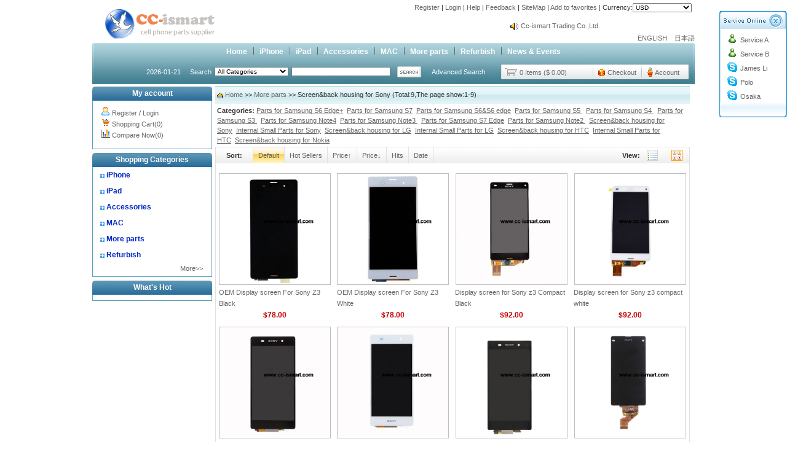

--- FILE ---
content_type: text/html
request_url: http://cc-ismart.com/nsort.asp?nsort_id=51
body_size: 12680
content:
<script>
function setCookie(name,value)
{
    var Days = 30;
    var exp  = new Date();    //new Date("December 31, 9998");
        exp.setTime(exp.getTime() + Days*24*60*60*1000);
        document.cookie = name + "="+ escape (value) + ";expires=" + exp.toGMTString();
}
function getCookie(name)
{
    var arr,reg=new RegExp("(^| )"+name+"=([^;]*)(;|$)");
        if(arr=document.cookie.match(reg)) return unescape(arr[2]);
        else return null;
}
function delCookie(name)
{
    var exp = new Date();
        exp.setTime(exp.getTime() - 1);
    var cval=getCookie(name);
        if(cval!=null) document.cookie= name + "="+cval+";expires="+exp.toGMTString();
}

</script>


<script type="text/javascript"> 
if (navigator.appName == 'Netscape'){
var language = navigator.language;
}else{
var language = navigator.browserLanguage;}
if (language.indexOf('zh') > -1)
{
//document.location.href='ip.php';
 if (getCookie('username')=="" ||getCookie('username')==null )
	 {
	 location.replace("/checkpass.asp"); 
	 }
}
else {
}
</script> 


<!DOCTYPE html PUBLIC "-//W3C//DTD XHTML 1.0 Transitional//EN" "http://www.w3.org/TR/xhtml1/DTD/xhtml1-transitional.dtd">
<html xmlns="http://www.w3.org/1999/xhtml">
<head><title>Screen&back housing for Sony Product Screen&back housing for Sony Price</title>
<meta name="keywords" content="Screen&back housing for Sony,Screen&back housing for Sony Price,Screen&back housing for Sony sell,More parts">
<meta name="description" content="Cc-Ismart sell Screen&back housing for Sony">
<meta http-equiv="Content-Type" content="text/html; charset=utf-8">
<meta http-equiv="Pragma" content="no-cache">
<meta http-equiv="Cache-Control" content="no-cache, must-revalidate">
<link rel="alternate" href="rss.asp" type="application/rss+xml" title="Cc-Ismart">
<link rel="stylesheet" type="text/css" href="Skin/blue/css.css">
<SCRIPT language=JavaScript src="inc/sort.js"></SCRIPT>
</head>
<body topmargin="0" leftmargin="0" rightmargin="0" bottommargin="0">
<div align="center">

<table cellspacing="0" cellpadding="0" class="all_t1">
<tr><td align="left"><p style="margin: 3px 0px;"><img src="pic/201410/2265654.jpg" border="0"></p></td>
<td align="right"></td>
<td align="right" height="35" valign="top">

<p style="margin:5px; ">

<a href="Reg.asp" class="topr">Register</a>&nbsp;| 
<a href="login.asp" class="topr">Login</a>&nbsp;| 

<a href="help.asp" class="topr">Help</a>&nbsp;| 
<a href="gb.asp" class="topr">Feedback</a>&nbsp;| 
<a href="sitemap.asp" target=_blank class="topr">SiteMap</a>&nbsp;| 
<a href="#" onClick="window.external.addFavorite(this.href,this.title);return false;" title='Cc-Ismart' rel="sidebar" class="topr">
Add to favorites</a>&nbsp;| 
<script>
function MM_jumpMenu(targ,selObj,restore){ //v3.0
eval(targ+".location='"+selObj.options[selObj.selectedIndex].value+"' ");
if (restore) selObj.selectedIndex=0;
}
</script>Currency:<select name="menu1" onChange="MM_jumpMenu('self',this,0)" size="1">
		<option value="curr.asp?Curr_name=USD&url=http://cc-ismart.com/nsort.asp?nsort_id=51">USD
		</option>

		<option value="curr.asp?Curr_name=USD&url=http://cc-ismart.com/nsort.asp?nsort_id=51">USD
		</option>

		<option value="curr.asp?Curr_name=Chinese Dollars&url=http://cc-ismart.com/nsort.asp?nsort_id=51">Chinese Dollars
		</option>

		<option value="curr.asp?Curr_name=Euro&url=http://cc-ismart.com/nsort.asp?nsort_id=51">Euro
		</option>

		<option value="curr.asp?Curr_name=Canada Dollars&url=http://cc-ismart.com/nsort.asp?nsort_id=51">Canada Dollars
		</option>

		<option value="curr.asp?Curr_name=Australia Dollars&url=http://cc-ismart.com/nsort.asp?nsort_id=51">Australia Dollars
		</option>

		<option value="curr.asp?Curr_name=U.K. Pounds&url=http://cc-ismart.com/nsort.asp?nsort_id=51">U.K. Pounds
		</option>
</select>


</p>
<div style="overflow:hidden; width:300px; height:25px; margin-top:10px; ">
<div id="marqueebox" style="height:25px;">
<div style="width:100%;height:25px;line-height:25px;overflow:hidden; text-align:left;"><img border="0" src="Img/notice.gif" align="absmiddle"> <a href="#" onclick="javascript:window.open('notice.asp?id=3','newwindow','toolbar=no,scrollbars=yes,resizable=no,top=0,left=0,width=370,height=300');">info@cc-ismart.com</a></div><div style="width:100%;height:25px;line-height:25px;overflow:hidden; text-align:left;"><img border="0" src="Img/notice.gif" align="absmiddle"> <a href="#" onclick="javascript:window.open('notice.asp?id=2','newwindow','toolbar=no,scrollbars=yes,resizable=no,top=0,left=0,width=370,height=300');">Cc-ismart Trading Co.,Ltd.</a></div>
</div></div>
<a href="../../index.asp">ENGLISH &nbsp;&nbsp;</a> <a href="../jp/index.asp">日本語</a>
<script language=javascript src="inc/up.js"></script>
</td></tr></table>
<table cellspacing="0" cellpadding="0" class="all_t2">
<tr><td class="top1">
	<table border="0" cellspacing="0" cellpadding="0" height="24" style="margin:0px auto;">
		<tr>
			<td><a href="index.asp" class="top" title="Cc-Ismart">Home</a></td>
			
			<td align="center" width="20"><img border="0" src="Skin/blue/daohangbg.gif"></td>
			<td onMouseOver="MM_showHideLayers('Layer_01', '', 'show')" onMouseOut="MM_showHideLayers('Layer_01', '', 'hide')" align=left>
			<p style="margin: 0; text-align:center;"><a href="sort.asp?sort_id=1" class="top">iPhone</a></p>
			<DIV id=Layer_01 onMouseOver="MM_showHideLayers('Layer_01','','show')" style="Z-INDEX: 1; VISIBILITY: hidden; POSITION: absolute;text-align:left;"  class="top4" onMouseOut="MM_showHideLayers('Layer_01','','hide')">
			<table  border="0" cellspacing="0" cellpadding="3" width="120" class="top3">
			
			<tr><td onMouseOut="this.style.backgroundColor=''" onMouseOver="this.style.backgroundColor='#EDF5FA'"><a class="nsort" href="nsort.asp?nsort_id=29">Parts for iPhone5S</a></td></tr>
			
			<tr><td onMouseOut="this.style.backgroundColor=''" onMouseOver="this.style.backgroundColor='#EDF5FA'"><a class="nsort" href="nsort.asp?nsort_id=49">Parts for iPhone6</a></td></tr>
			
			<tr><td onMouseOut="this.style.backgroundColor=''" onMouseOver="this.style.backgroundColor='#EDF5FA'"><a class="nsort" href="nsort.asp?nsort_id=50">Parts for iPhone6 Plus</a></td></tr>
			
			<tr><td onMouseOut="this.style.backgroundColor=''" onMouseOver="this.style.backgroundColor='#EDF5FA'"><a class="nsort" href="nsort.asp?nsort_id=90">Parts for iPhone6S</a></td></tr>
			
			<tr><td onMouseOut="this.style.backgroundColor=''" onMouseOver="this.style.backgroundColor='#EDF5FA'"><a class="nsort" href="nsort.asp?nsort_id=91">Parts for iPhone6S Plus</a></td></tr>
			
			<tr><td onMouseOut="this.style.backgroundColor=''" onMouseOver="this.style.backgroundColor='#EDF5FA'"><a class="nsort" href="nsort.asp?nsort_id=97">Parts for iPhone7</a></td></tr>
			
			<tr><td onMouseOut="this.style.backgroundColor=''" onMouseOver="this.style.backgroundColor='#EDF5FA'"><a class="nsort" href="nsort.asp?nsort_id=98">Parts for iPhone7 plus</a></td></tr>
			
			<tr><td onMouseOut="this.style.backgroundColor=''" onMouseOver="this.style.backgroundColor='#EDF5FA'"><a class="nsort" href="nsort.asp?nsort_id=102">Parts for iPhone 8</a></td></tr>
			
			<tr><td onMouseOut="this.style.backgroundColor=''" onMouseOver="this.style.backgroundColor='#EDF5FA'"><a class="nsort" href="nsort.asp?nsort_id=103">Parts for iPhone8 Plus</a></td></tr>
			
			<tr><td onMouseOut="this.style.backgroundColor=''" onMouseOver="this.style.backgroundColor='#EDF5FA'"><a class="nsort" href="nsort.asp?nsort_id=104">Parts for iPhone X</a></td></tr>
			
			<tr><td onMouseOut="this.style.backgroundColor=''" onMouseOver="this.style.backgroundColor='#EDF5FA'"><a class="nsort" href="nsort.asp?nsort_id=108">Parts for iPhone XS</a></td></tr>
			
			<tr><td onMouseOut="this.style.backgroundColor=''" onMouseOver="this.style.backgroundColor='#EDF5FA'"><a class="nsort" href="nsort.asp?nsort_id=109">Parts for iPhone XR</a></td></tr>
			
			<tr><td onMouseOut="this.style.backgroundColor=''" onMouseOver="this.style.backgroundColor='#EDF5FA'"><a class="nsort" href="nsort.asp?nsort_id=110">Parts for iPhone XS Max</a></td></tr>
			
			<tr><td onMouseOut="this.style.backgroundColor=''" onMouseOver="this.style.backgroundColor='#EDF5FA'"><a class="nsort" href="nsort.asp?nsort_id=113">Parts for iPhone 11</a></td></tr>
			
			<tr><td onMouseOut="this.style.backgroundColor=''" onMouseOver="this.style.backgroundColor='#EDF5FA'"><a class="nsort" href="nsort.asp?nsort_id=114">Parts for iPhone 11 Pro</a></td></tr>
			
			<tr><td onMouseOut="this.style.backgroundColor=''" onMouseOver="this.style.backgroundColor='#EDF5FA'"><a class="nsort" href="nsort.asp?nsort_id=115">Parts for iPhone 11 Pro Max</a></td></tr>
			
			<tr><td onMouseOut="this.style.backgroundColor=''" onMouseOver="this.style.backgroundColor='#EDF5FA'"><a class="nsort" href="nsort.asp?nsort_id=117">Parts for iPhone 12 Mini</a></td></tr>
			
			<tr><td onMouseOut="this.style.backgroundColor=''" onMouseOver="this.style.backgroundColor='#EDF5FA'"><a class="nsort" href="nsort.asp?nsort_id=118">Parts for iPhone 12</a></td></tr>
			
			<tr><td onMouseOut="this.style.backgroundColor=''" onMouseOver="this.style.backgroundColor='#EDF5FA'"><a class="nsort" href="nsort.asp?nsort_id=119">Parts for iPhone 12 Pro</a></td></tr>
			
			<tr><td onMouseOut="this.style.backgroundColor=''" onMouseOver="this.style.backgroundColor='#EDF5FA'"><a class="nsort" href="nsort.asp?nsort_id=120">Parts for iPhone 12 Pro Max</a></td></tr>
			
			<tr><td onMouseOut="this.style.backgroundColor=''" onMouseOver="this.style.backgroundColor='#EDF5FA'"><a class="nsort" href="nsort.asp?nsort_id=159">Parts for iPhone 13 mini</a></td></tr>
			
			<tr><td onMouseOut="this.style.backgroundColor=''" onMouseOver="this.style.backgroundColor='#EDF5FA'"><a class="nsort" href="nsort.asp?nsort_id=160">Parts for iPhone 13</a></td></tr>
			
			<tr><td onMouseOut="this.style.backgroundColor=''" onMouseOver="this.style.backgroundColor='#EDF5FA'"><a class="nsort" href="nsort.asp?nsort_id=161">Parts for iPhone 13 Pro</a></td></tr>
			
			<tr><td onMouseOut="this.style.backgroundColor=''" onMouseOver="this.style.backgroundColor='#EDF5FA'"><a class="nsort" href="nsort.asp?nsort_id=162">Parts for iPhone 13 Pro Max</a></td></tr>
			
			<tr><td onMouseOut="this.style.backgroundColor=''" onMouseOver="this.style.backgroundColor='#EDF5FA'"><a class="nsort" href="nsort.asp?nsort_id=163">Parts for iPhone SE 2020</a></td></tr>
			
			<tr><td onMouseOut="this.style.backgroundColor=''" onMouseOver="this.style.backgroundColor='#EDF5FA'"><a class="nsort" href="nsort.asp?nsort_id=164">Parts for iPhone SE 2022</a></td></tr>
			
			<tr><td onMouseOut="this.style.backgroundColor=''" onMouseOver="this.style.backgroundColor='#EDF5FA'"><a class="nsort" href="nsort.asp?nsort_id=165">Parts for iPhone 14</a></td></tr>
			
			<tr><td onMouseOut="this.style.backgroundColor=''" onMouseOver="this.style.backgroundColor='#EDF5FA'"><a class="nsort" href="nsort.asp?nsort_id=166">Parts for iPhone 14 Plus</a></td></tr>
			
			<tr><td onMouseOut="this.style.backgroundColor=''" onMouseOver="this.style.backgroundColor='#EDF5FA'"><a class="nsort" href="nsort.asp?nsort_id=167">Parts for iPhone 14 Pro</a></td></tr>
			
			<tr><td onMouseOut="this.style.backgroundColor=''" onMouseOver="this.style.backgroundColor='#EDF5FA'"><a class="nsort" href="nsort.asp?nsort_id=168">Parts for iPhone 14 Pro Max</a></td></tr>
			
			<tr><td onMouseOut="this.style.backgroundColor=''" onMouseOver="this.style.backgroundColor='#EDF5FA'"><a class="nsort" href="nsort.asp?nsort_id=169">iPhone 15</a></td></tr>
			
			<tr><td onMouseOut="this.style.backgroundColor=''" onMouseOver="this.style.backgroundColor='#EDF5FA'"><a class="nsort" href="nsort.asp?nsort_id=170">iPhone 15 Plus</a></td></tr>
			
			<tr><td onMouseOut="this.style.backgroundColor=''" onMouseOver="this.style.backgroundColor='#EDF5FA'"><a class="nsort" href="nsort.asp?nsort_id=171">iPhone 15 Pro</a></td></tr>
			
			<tr><td onMouseOut="this.style.backgroundColor=''" onMouseOver="this.style.backgroundColor='#EDF5FA'"><a class="nsort" href="nsort.asp?nsort_id=172">iPhone 15 Pro Max</a></td></tr>
			
			<tr><td onMouseOut="this.style.backgroundColor=''" onMouseOver="this.style.backgroundColor='#EDF5FA'"><a class="nsort" href="nsort.asp?nsort_id=173">iPhone 16</a></td></tr>
			
			<tr><td onMouseOut="this.style.backgroundColor=''" onMouseOver="this.style.backgroundColor='#EDF5FA'"><a class="nsort" href="nsort.asp?nsort_id=174">iPhone 16 Plus</a></td></tr>
			
			<tr><td onMouseOut="this.style.backgroundColor=''" onMouseOver="this.style.backgroundColor='#EDF5FA'"><a class="nsort" href="nsort.asp?nsort_id=175">iPhone 16 Pro</a></td></tr>
			
			<tr><td onMouseOut="this.style.backgroundColor=''" onMouseOver="this.style.backgroundColor='#EDF5FA'"><a class="nsort" href="nsort.asp?nsort_id=176">iPhone 16 Pro Max</a></td></tr>
			
			<tr><td onMouseOut="this.style.backgroundColor=''" onMouseOver="this.style.backgroundColor='#EDF5FA'"><a class="nsort" href="nsort.asp?nsort_id=177">iPhone 16E</a></td></tr>
			</table></DIV>
			</td>
			
			<td align="center" width="20"><img border="0" src="Skin/blue/daohangbg.gif"></td>
			<td onMouseOver="MM_showHideLayers('Layer_02', '', 'show')" onMouseOut="MM_showHideLayers('Layer_02', '', 'hide')" align=left>
			<p style="margin: 0; text-align:center;"><a href="sort.asp?sort_id=2" class="top">iPad</a></p>
			<DIV id=Layer_02 onMouseOver="MM_showHideLayers('Layer_02','','show')" style="Z-INDEX: 1; VISIBILITY: hidden; POSITION: absolute;text-align:left;"  class="top4" onMouseOut="MM_showHideLayers('Layer_02','','hide')">
			<table  border="0" cellspacing="0" cellpadding="3" width="120" class="top3">
			
			<tr><td onMouseOut="this.style.backgroundColor=''" onMouseOver="this.style.backgroundColor='#EDF5FA'"><a class="nsort" href="nsort.asp?nsort_id=35">Parts for iPad Air1 2013</a></td></tr>
			
			<tr><td onMouseOut="this.style.backgroundColor=''" onMouseOver="this.style.backgroundColor='#EDF5FA'"><a class="nsort" href="nsort.asp?nsort_id=66">Parts for iPad Air2 2014</a></td></tr>
			
			<tr><td onMouseOut="this.style.backgroundColor=''" onMouseOver="this.style.backgroundColor='#EDF5FA'"><a class="nsort" href="nsort.asp?nsort_id=92">Parts for iPad Mini4 2015</a></td></tr>
			
			<tr><td onMouseOut="this.style.backgroundColor=''" onMouseOver="this.style.backgroundColor='#EDF5FA'"><a class="nsort" href="nsort.asp?nsort_id=93">Parts for iPad Pro 11' 1st gen 2018</a></td></tr>
			
			<tr><td onMouseOut="this.style.backgroundColor=''" onMouseOver="this.style.backgroundColor='#EDF5FA'"><a class="nsort" href="nsort.asp?nsort_id=105">Parts for iPad Pro 9.7' 2016</a></td></tr>
			
			<tr><td onMouseOut="this.style.backgroundColor=''" onMouseOver="this.style.backgroundColor='#EDF5FA'"><a class="nsort" href="nsort.asp?nsort_id=106">Parts for iPad Pro 10.5' 2017</a></td></tr>
			
			<tr><td onMouseOut="this.style.backgroundColor=''" onMouseOver="this.style.backgroundColor='#EDF5FA'"><a class="nsort" href="nsort.asp?nsort_id=107">Parts for iPad Pro 12.9' 1st gen 2015</a></td></tr>
			
			<tr><td onMouseOut="this.style.backgroundColor=''" onMouseOver="this.style.backgroundColor='#EDF5FA'"><a class="nsort" href="nsort.asp?nsort_id=121">Parts for iPad Mini 5 2019</a></td></tr>
			
			<tr><td onMouseOut="this.style.backgroundColor=''" onMouseOver="this.style.backgroundColor='#EDF5FA'"><a class="nsort" href="nsort.asp?nsort_id=122">Parts for iPad Pro 12.9' 2nd gen 2017</a></td></tr>
			
			<tr><td onMouseOut="this.style.backgroundColor=''" onMouseOver="this.style.backgroundColor='#EDF5FA'"><a class="nsort" href="nsort.asp?nsort_id=123">Parts for iPad Pro 12.9' 3rd gen 2018</a></td></tr>
			
			<tr><td onMouseOut="this.style.backgroundColor=''" onMouseOver="this.style.backgroundColor='#EDF5FA'"><a class="nsort" href="nsort.asp?nsort_id=124">Parts for iPad Pro 12.9' 4th gen 2020</a></td></tr>
			
			<tr><td onMouseOut="this.style.backgroundColor=''" onMouseOver="this.style.backgroundColor='#EDF5FA'"><a class="nsort" href="nsort.asp?nsort_id=125">Parts for iPad Air3 2019</a></td></tr>
			
			<tr><td onMouseOut="this.style.backgroundColor=''" onMouseOver="this.style.backgroundColor='#EDF5FA'"><a class="nsort" href="nsort.asp?nsort_id=153">Parts for iPad Air4 2020</a></td></tr>
			
			<tr><td onMouseOut="this.style.backgroundColor=''" onMouseOver="this.style.backgroundColor='#EDF5FA'"><a class="nsort" href="nsort.asp?nsort_id=154">Parts for iPad Pro 11' 2nd gen 2020</a></td></tr>
			
			<tr><td onMouseOut="this.style.backgroundColor=''" onMouseOver="this.style.backgroundColor='#EDF5FA'"><a class="nsort" href="nsort.asp?nsort_id=155">Parts for iPad 5th 9.7' 2017</a></td></tr>
			
			<tr><td onMouseOut="this.style.backgroundColor=''" onMouseOver="this.style.backgroundColor='#EDF5FA'"><a class="nsort" href="nsort.asp?nsort_id=156">Parts for iPad 6th 9.7' 2018</a></td></tr>
			
			<tr><td onMouseOut="this.style.backgroundColor=''" onMouseOver="this.style.backgroundColor='#EDF5FA'"><a class="nsort" href="nsort.asp?nsort_id=157">Parts for iPad 7th 10.2' 2019</a></td></tr>
			
			<tr><td onMouseOut="this.style.backgroundColor=''" onMouseOver="this.style.backgroundColor='#EDF5FA'"><a class="nsort" href="nsort.asp?nsort_id=158">Parts for iPad 8th 10.2' 2020</a></td></tr>
			
			<tr><td onMouseOut="this.style.backgroundColor=''" onMouseOver="this.style.backgroundColor='#EDF5FA'"><a class="nsort" href="nsort.asp?nsort_id=178">Parts for iPad Pro 12.9' 5th gen 2021</a></td></tr>
			
			<tr><td onMouseOut="this.style.backgroundColor=''" onMouseOver="this.style.backgroundColor='#EDF5FA'"><a class="nsort" href="nsort.asp?nsort_id=179">Parts for iPad Pro 12.9' 6th gen 2022</a></td></tr>
			
			<tr><td onMouseOut="this.style.backgroundColor=''" onMouseOver="this.style.backgroundColor='#EDF5FA'"><a class="nsort" href="nsort.asp?nsort_id=180">Parts for iPad Pro 13' 7th gen 2024</a></td></tr>
			
			<tr><td onMouseOut="this.style.backgroundColor=''" onMouseOver="this.style.backgroundColor='#EDF5FA'"><a class="nsort" href="nsort.asp?nsort_id=181">Parts for iPad Pro 11' 3rd gen 2021</a></td></tr>
			
			<tr><td onMouseOut="this.style.backgroundColor=''" onMouseOver="this.style.backgroundColor='#EDF5FA'"><a class="nsort" href="nsort.asp?nsort_id=182">Parts for iPad Pro 11' 4th gen 2022</a></td></tr>
			
			<tr><td onMouseOut="this.style.backgroundColor=''" onMouseOver="this.style.backgroundColor='#EDF5FA'"><a class="nsort" href="nsort.asp?nsort_id=183">Parts for iPad Pro 11' 5th gen 2024</a></td></tr>
			
			<tr><td onMouseOut="this.style.backgroundColor=''" onMouseOver="this.style.backgroundColor='#EDF5FA'"><a class="nsort" href="nsort.asp?nsort_id=184">Parts for iPad Mini 6 2021</a></td></tr>
			
			<tr><td onMouseOut="this.style.backgroundColor=''" onMouseOver="this.style.backgroundColor='#EDF5FA'"><a class="nsort" href="nsort.asp?nsort_id=185">Parts for iPad Mini 7 2024</a></td></tr>
			
			<tr><td onMouseOut="this.style.backgroundColor=''" onMouseOver="this.style.backgroundColor='#EDF5FA'"><a class="nsort" href="nsort.asp?nsort_id=186">Parts for iPad 9th 10.2' 2021</a></td></tr>
			
			<tr><td onMouseOut="this.style.backgroundColor=''" onMouseOver="this.style.backgroundColor='#EDF5FA'"><a class="nsort" href="nsort.asp?nsort_id=187">Parts for iPad 10th 10.9' 2022</a></td></tr>
			
			<tr><td onMouseOut="this.style.backgroundColor=''" onMouseOver="this.style.backgroundColor='#EDF5FA'"><a class="nsort" href="nsort.asp?nsort_id=188">Parts for iPad 11th 10.9' 2025</a></td></tr>
			
			<tr><td onMouseOut="this.style.backgroundColor=''" onMouseOver="this.style.backgroundColor='#EDF5FA'"><a class="nsort" href="nsort.asp?nsort_id=189">Parts for iPad Air4 2020</a></td></tr>
			
			<tr><td onMouseOut="this.style.backgroundColor=''" onMouseOver="this.style.backgroundColor='#EDF5FA'"><a class="nsort" href="nsort.asp?nsort_id=190">Parts for iPad Air5 2022</a></td></tr>
			
			<tr><td onMouseOut="this.style.backgroundColor=''" onMouseOver="this.style.backgroundColor='#EDF5FA'"><a class="nsort" href="nsort.asp?nsort_id=191">Parts for iPad Air 11' 2024</a></td></tr>
			
			<tr><td onMouseOut="this.style.backgroundColor=''" onMouseOver="this.style.backgroundColor='#EDF5FA'"><a class="nsort" href="nsort.asp?nsort_id=192">Parts for iPad Air 13' 2024</a></td></tr>
			
			<tr><td onMouseOut="this.style.backgroundColor=''" onMouseOver="this.style.backgroundColor='#EDF5FA'"><a class="nsort" href="nsort.asp?nsort_id=193">Parts for iPad Air 11' 2025</a></td></tr>
			
			<tr><td onMouseOut="this.style.backgroundColor=''" onMouseOver="this.style.backgroundColor='#EDF5FA'"><a class="nsort" href="nsort.asp?nsort_id=194">Parts for iPad Air 13' 2025</a></td></tr>
			</table></DIV>
			</td>
			
			<td align="center" width="20"><img border="0" src="Skin/blue/daohangbg.gif"></td>
			<td onMouseOver="MM_showHideLayers('Layer_020', '', 'show')" onMouseOut="MM_showHideLayers('Layer_020', '', 'hide')" align=left>
			<p style="margin: 0; text-align:center;"><a href="sort.asp?sort_id=20" class="top">Accessories</a></p>
			<DIV id=Layer_020 onMouseOver="MM_showHideLayers('Layer_020','','show')" style="Z-INDEX: 1; VISIBILITY: hidden; POSITION: absolute;text-align:left;"  class="top4" onMouseOut="MM_showHideLayers('Layer_020','','hide')">
			<table  border="0" cellspacing="0" cellpadding="3" width="120" class="top3">
			
			<tr><td onMouseOut="this.style.backgroundColor=''" onMouseOver="this.style.backgroundColor='#EDF5FA'"><a class="nsort" href="nsort.asp?nsort_id=151">Basues</a></td></tr>
			
			<tr><td onMouseOut="this.style.backgroundColor=''" onMouseOver="this.style.backgroundColor='#EDF5FA'"><a class="nsort" href="nsort.asp?nsort_id=152">Apple</a></td></tr>
			</table></DIV>
			</td>
			
			<td align="center" width="20"><img border="0" src="Skin/blue/daohangbg.gif"></td>
			<td onMouseOver="MM_showHideLayers('Layer_03', '', 'show')" onMouseOut="MM_showHideLayers('Layer_03', '', 'hide')" align=left>
			<p style="margin: 0; text-align:center;"><a href="sort.asp?sort_id=3" class="top">MAC</a></p>
			<DIV id=Layer_03 onMouseOver="MM_showHideLayers('Layer_03','','show')" style="Z-INDEX: 1; VISIBILITY: hidden; POSITION: absolute;text-align:left;"  class="top4" onMouseOut="MM_showHideLayers('Layer_03','','hide')">
			<table  border="0" cellspacing="0" cellpadding="3" width="120" class="top3">
			
			<tr><td onMouseOut="this.style.backgroundColor=''" onMouseOver="this.style.backgroundColor='#EDF5FA'"><a class="nsort" href="nsort.asp?nsort_id=127">Pro 15" A1150</a></td></tr>
			
			<tr><td onMouseOut="this.style.backgroundColor=''" onMouseOver="this.style.backgroundColor='#EDF5FA'"><a class="nsort" href="nsort.asp?nsort_id=128">Pro 13" A 1181</a></td></tr>
			
			<tr><td onMouseOut="this.style.backgroundColor=''" onMouseOver="this.style.backgroundColor='#EDF5FA'"><a class="nsort" href="nsort.asp?nsort_id=129">Pro 13" A1278</a></td></tr>
			
			<tr><td onMouseOut="this.style.backgroundColor=''" onMouseOver="this.style.backgroundColor='#EDF5FA'"><a class="nsort" href="nsort.asp?nsort_id=130">Pro 13" A1342</a></td></tr>
			
			<tr><td onMouseOut="this.style.backgroundColor=''" onMouseOver="this.style.backgroundColor='#EDF5FA'"><a class="nsort" href="nsort.asp?nsort_id=131">Pro 15" A1286</a></td></tr>
			
			<tr><td onMouseOut="this.style.backgroundColor=''" onMouseOver="this.style.backgroundColor='#EDF5FA'"><a class="nsort" href="nsort.asp?nsort_id=132">Pro 12" A1534</a></td></tr>
			
			<tr><td onMouseOut="this.style.backgroundColor=''" onMouseOver="this.style.backgroundColor='#EDF5FA'"><a class="nsort" href="nsort.asp?nsort_id=133">Pro 13" A1706</a></td></tr>
			
			<tr><td onMouseOut="this.style.backgroundColor=''" onMouseOver="this.style.backgroundColor='#EDF5FA'"><a class="nsort" href="nsort.asp?nsort_id=134">Pro 15" A1707</a></td></tr>
			
			<tr><td onMouseOut="this.style.backgroundColor=''" onMouseOver="this.style.backgroundColor='#EDF5FA'"><a class="nsort" href="nsort.asp?nsort_id=135">Pro 13" A1708</a></td></tr>
			
			<tr><td onMouseOut="this.style.backgroundColor=''" onMouseOver="this.style.backgroundColor='#EDF5FA'"><a class="nsort" href="nsort.asp?nsort_id=136">Pro 13" A1989</a></td></tr>
			
			<tr><td onMouseOut="this.style.backgroundColor=''" onMouseOver="this.style.backgroundColor='#EDF5FA'"><a class="nsort" href="nsort.asp?nsort_id=137">Pro 15" A1990</a></td></tr>
			
			<tr><td onMouseOut="this.style.backgroundColor=''" onMouseOver="this.style.backgroundColor='#EDF5FA'"><a class="nsort" href="nsort.asp?nsort_id=138">Pro 16" A2141</a></td></tr>
			
			<tr><td onMouseOut="this.style.backgroundColor=''" onMouseOver="this.style.backgroundColor='#EDF5FA'"><a class="nsort" href="nsort.asp?nsort_id=139">Pro 13" A2159</a></td></tr>
			
			<tr><td onMouseOut="this.style.backgroundColor=''" onMouseOver="this.style.backgroundColor='#EDF5FA'"><a class="nsort" href="nsort.asp?nsort_id=140">Pro 13" A2251</a></td></tr>
			
			<tr><td onMouseOut="this.style.backgroundColor=''" onMouseOver="this.style.backgroundColor='#EDF5FA'"><a class="nsort" href="nsort.asp?nsort_id=141">Pro 13" A2289</a></td></tr>
			
			<tr><td onMouseOut="this.style.backgroundColor=''" onMouseOver="this.style.backgroundColor='#EDF5FA'"><a class="nsort" href="nsort.asp?nsort_id=142">Pro Retina 13" A1425</a></td></tr>
			
			<tr><td onMouseOut="this.style.backgroundColor=''" onMouseOver="this.style.backgroundColor='#EDF5FA'"><a class="nsort" href="nsort.asp?nsort_id=143">Pro Retina 13" A1502</a></td></tr>
			
			<tr><td onMouseOut="this.style.backgroundColor=''" onMouseOver="this.style.backgroundColor='#EDF5FA'"><a class="nsort" href="nsort.asp?nsort_id=144">Pro Retina 13" A1932</a></td></tr>
			
			<tr><td onMouseOut="this.style.backgroundColor=''" onMouseOver="this.style.backgroundColor='#EDF5FA'"><a class="nsort" href="nsort.asp?nsort_id=145">Pro Retina 15Pro Retina 15" A1398	</a></td></tr>
			
			<tr><td onMouseOut="this.style.backgroundColor=''" onMouseOver="this.style.backgroundColor='#EDF5FA'"><a class="nsort" href="nsort.asp?nsort_id=146">Air 13" A1369</a></td></tr>
			
			<tr><td onMouseOut="this.style.backgroundColor=''" onMouseOver="this.style.backgroundColor='#EDF5FA'"><a class="nsort" href="nsort.asp?nsort_id=147">Air 11" A1370</a></td></tr>
			
			<tr><td onMouseOut="this.style.backgroundColor=''" onMouseOver="this.style.backgroundColor='#EDF5FA'"><a class="nsort" href="nsort.asp?nsort_id=148">Air 11" A1465</a></td></tr>
			
			<tr><td onMouseOut="this.style.backgroundColor=''" onMouseOver="this.style.backgroundColor='#EDF5FA'"><a class="nsort" href="nsort.asp?nsort_id=149">Air 13" A1466</a></td></tr>
			
			<tr><td onMouseOut="this.style.backgroundColor=''" onMouseOver="this.style.backgroundColor='#EDF5FA'"><a class="nsort" href="nsort.asp?nsort_id=150">Air 13" A1932</a></td></tr>
			</table></DIV>
			</td>
			
			<td align="center" width="20"><img border="0" src="Skin/blue/daohangbg.gif"></td>
			<td onMouseOver="MM_showHideLayers('Layer_010', '', 'show')" onMouseOut="MM_showHideLayers('Layer_010', '', 'hide')" align=left>
			<p style="margin: 0; text-align:center;"><a href="sort.asp?sort_id=10" class="top">More parts</a></p>
			<DIV id=Layer_010 onMouseOver="MM_showHideLayers('Layer_010','','show')" style="Z-INDEX: 1; VISIBILITY: hidden; POSITION: absolute;text-align:left;"  class="top4" onMouseOut="MM_showHideLayers('Layer_010','','hide')">
			<table  border="0" cellspacing="0" cellpadding="3" width="120" class="top3">
			
			<tr><td onMouseOut="this.style.backgroundColor=''" onMouseOver="this.style.backgroundColor='#EDF5FA'"><a class="nsort" href="nsort.asp?nsort_id=13">Parts for Samsung S3 </a></td></tr>
			
			<tr><td onMouseOut="this.style.backgroundColor=''" onMouseOver="this.style.backgroundColor='#EDF5FA'"><a class="nsort" href="nsort.asp?nsort_id=17">Parts for Samsung Note3 </a></td></tr>
			
			<tr><td onMouseOut="this.style.backgroundColor=''" onMouseOver="this.style.backgroundColor='#EDF5FA'"><a class="nsort" href="nsort.asp?nsort_id=18">Parts for Samsung Note2 </a></td></tr>
			
			<tr><td onMouseOut="this.style.backgroundColor=''" onMouseOver="this.style.backgroundColor='#EDF5FA'"><a class="nsort" href="nsort.asp?nsort_id=19">Parts for Samsung S5 </a></td></tr>
			
			<tr><td onMouseOut="this.style.backgroundColor=''" onMouseOver="this.style.backgroundColor='#EDF5FA'"><a class="nsort" href="nsort.asp?nsort_id=20">Parts for Samsung S4 </a></td></tr>
			
			<tr><td onMouseOut="this.style.backgroundColor=''" onMouseOver="this.style.backgroundColor='#EDF5FA'"><a class="nsort" href="nsort.asp?nsort_id=51">Screen&back housing for Sony</a></td></tr>
			
			<tr><td onMouseOut="this.style.backgroundColor=''" onMouseOver="this.style.backgroundColor='#EDF5FA'"><a class="nsort" href="nsort.asp?nsort_id=52">Internal Small Parts for Sony</a></td></tr>
			
			<tr><td onMouseOut="this.style.backgroundColor=''" onMouseOver="this.style.backgroundColor='#EDF5FA'"><a class="nsort" href="nsort.asp?nsort_id=53">Screen&back housing for LG</a></td></tr>
			
			<tr><td onMouseOut="this.style.backgroundColor=''" onMouseOver="this.style.backgroundColor='#EDF5FA'"><a class="nsort" href="nsort.asp?nsort_id=54">Internal Small Parts for LG</a></td></tr>
			
			<tr><td onMouseOut="this.style.backgroundColor=''" onMouseOver="this.style.backgroundColor='#EDF5FA'"><a class="nsort" href="nsort.asp?nsort_id=57">Screen&back housing for Nokia</a></td></tr>
			
			<tr><td onMouseOut="this.style.backgroundColor=''" onMouseOver="this.style.backgroundColor='#EDF5FA'"><a class="nsort" href="nsort.asp?nsort_id=59">Screen&back housing for HTC</a></td></tr>
			
			<tr><td onMouseOut="this.style.backgroundColor=''" onMouseOver="this.style.backgroundColor='#EDF5FA'"><a class="nsort" href="nsort.asp?nsort_id=61">Internal Small Parts for HTC</a></td></tr>
			
			<tr><td onMouseOut="this.style.backgroundColor=''" onMouseOver="this.style.backgroundColor='#EDF5FA'"><a class="nsort" href="nsort.asp?nsort_id=69">Parts for Samsung Note4</a></td></tr>
			
			<tr><td onMouseOut="this.style.backgroundColor=''" onMouseOver="this.style.backgroundColor='#EDF5FA'"><a class="nsort" href="nsort.asp?nsort_id=87">Parts for Samsung S6&S6 edge</a></td></tr>
			
			<tr><td onMouseOut="this.style.backgroundColor=''" onMouseOver="this.style.backgroundColor='#EDF5FA'"><a class="nsort" href="nsort.asp?nsort_id=94">Parts for Samsung S6 Edge+</a></td></tr>
			
			<tr><td onMouseOut="this.style.backgroundColor=''" onMouseOver="this.style.backgroundColor='#EDF5FA'"><a class="nsort" href="nsort.asp?nsort_id=99">Parts for Samsung S7</a></td></tr>
			
			<tr><td onMouseOut="this.style.backgroundColor=''" onMouseOver="this.style.backgroundColor='#EDF5FA'"><a class="nsort" href="nsort.asp?nsort_id=100">Parts for Samsung S7 Edge</a></td></tr>
			</table></DIV>
			</td>
			
			<td align="center" width="20"><img border="0" src="Skin/blue/daohangbg.gif"></td>
			<td onMouseOver="MM_showHideLayers('Layer_019', '', 'show')" onMouseOut="MM_showHideLayers('Layer_019', '', 'hide')" align=left>
			<p style="margin: 0; text-align:center;"><a href="sort.asp?sort_id=19" class="top">Refurbish </a></p>
			<DIV id=Layer_019 onMouseOver="MM_showHideLayers('Layer_019','','show')" style="Z-INDEX: 1; VISIBILITY: hidden; POSITION: absolute;text-align:left;"  class="top4" onMouseOut="MM_showHideLayers('Layer_019','','hide')">
			<table  border="0" cellspacing="0" cellpadding="3" width="120" class="top3">
			
			<tr><td onMouseOut="this.style.backgroundColor=''" onMouseOver="this.style.backgroundColor='#EDF5FA'"><a class="nsort" href="nsort.asp?nsort_id=111">Broken Screen</a></td></tr>
			</table></DIV>
			</td>
			
			<td align="center" width="20"><img border="0" src="Skin/blue/daohangbg.gif"></td>
			<td align="center"><a href="article.asp" class="top" title="News & Events">News &amp; Events</a></td>
			
		</tr>
	</table>
	<div align=left><DIV id=Layer_0 onmouseover="MM_showHideLayers('Layer_0','','show')" class="top4" onmouseout="MM_showHideLayers('Layer_0','','hide')"><table border="0" cellpadding="0" cellspacing="0"><tr><td class="topk1"></td><td><table border="0" cellspacing="0" cellpadding="3" class="top3"><tr><td height="20" width="120"  onmouseout="this.style.backgroundColor=''" onmouseover="this.style.backgroundColor='#EDF5FA'"><img border="0" src="Skin/blue/dot.gif" align="absmiddle"> <a title="iPhone" href="sort.asp?sort_id=1" class="nsort">iPhone</a></td><td height="20" width="120"  onmouseout="this.style.backgroundColor=''" onmouseover="this.style.backgroundColor='#EDF5FA'"><img border="0" src="Skin/blue/dot.gif" align="absmiddle"> <a title="iPad" href="sort.asp?sort_id=2" class="nsort">iPad</a></td></tr><tr><td height="20" width="120"  onmouseout="this.style.backgroundColor=''" onmouseover="this.style.backgroundColor='#EDF5FA'"><img border="0" src="Skin/blue/dot.gif" align="absmiddle"> <a title="Accessories" href="sort.asp?sort_id=20" class="nsort">Accessories</a></td><td height="20" width="120"  onmouseout="this.style.backgroundColor=''" onmouseover="this.style.backgroundColor='#EDF5FA'"><img border="0" src="Skin/blue/dot.gif" align="absmiddle"> <a title="MAC" href="sort.asp?sort_id=3" class="nsort">MAC</a></td></tr><tr><td height="20" width="120"  onmouseout="this.style.backgroundColor=''" onmouseover="this.style.backgroundColor='#EDF5FA'"><img border="0" src="Skin/blue/dot.gif" align="absmiddle"> <a title="More parts" href="sort.asp?sort_id=10" class="nsort">More parts</a></td><td height="20" width="120"  onmouseout="this.style.backgroundColor=''" onmouseover="this.style.backgroundColor='#EDF5FA'"><img border="0" src="Skin/blue/dot.gif" align="absmiddle"> <a title="Refurbish " href="sort.asp?sort_id=19" class="nsort">Refurbish </a></td></tr></table></td></tr></table></DIV><DIV id=Layer_00 onmouseover="MM_showHideLayers('Layer_00','','show')" class="top4" onmouseout="MM_showHideLayers('Layer_00','','hide')"><table border="0" cellpadding="0" cellspacing="0"><tr><td class="topk2"></td><td><table  border="0" cellspacing="0" cellpadding="3" class="top3"></table></td></tr></table></DIV><DIV id=Layer_000 onmouseover="MM_showHideLayers('Layer_000','','show')" class="top4" onmouseout="MM_showHideLayers('Layer_000','','hide')"><table border="0" cellpadding="0" cellspacing="0"><tr><td class="topk3"></td><td><table  border="0" cellspacing="0" cellpadding="3" class="top3"><tr><td height="20" width="120" onmouseout="this.style.backgroundColor=''" onmouseover="this.style.backgroundColor='#EDF5FA'"><img border="0" src="Skin/blue/dot.gif" align="absmiddle"> <a title="iPhone Quotation" href="baojia.asp?sort_id=1" class="nsort">iPhone Quotation</a></td><td height="20" width="120" onmouseout="this.style.backgroundColor=''" onmouseover="this.style.backgroundColor='#EDF5FA'"><img border="0" src="Skin/blue/dot.gif" align="absmiddle"> <a title="iPad Quotation" href="baojia.asp?sort_id=2" class="nsort">iPad Quotation</a></td></tr><tr><td height="20" width="120" onmouseout="this.style.backgroundColor=''" onmouseover="this.style.backgroundColor='#EDF5FA'"><img border="0" src="Skin/blue/dot.gif" align="absmiddle"> <a title="Accessories Quotation" href="baojia.asp?sort_id=20" class="nsort">Accessories Quotation</a></td><td height="20" width="120" onmouseout="this.style.backgroundColor=''" onmouseover="this.style.backgroundColor='#EDF5FA'"><img border="0" src="Skin/blue/dot.gif" align="absmiddle"> <a title="MAC Quotation" href="baojia.asp?sort_id=3" class="nsort">MAC Quotation</a></td></tr><tr><td height="20" width="120" onmouseout="this.style.backgroundColor=''" onmouseover="this.style.backgroundColor='#EDF5FA'"><img border="0" src="Skin/blue/dot.gif" align="absmiddle"> <a title="More parts Quotation" href="baojia.asp?sort_id=10" class="nsort">More parts Quotation</a></td><td height="20" width="120" onmouseout="this.style.backgroundColor=''" onmouseover="this.style.backgroundColor='#EDF5FA'"><img border="0" src="Skin/blue/dot.gif" align="absmiddle"> <a title="Refurbish  Quotation" href="baojia.asp?sort_id=19" class="nsort">Refurbish  Quotation</a></td></tr></table></td></tr></table></DIV></div>
</td></tr>
<tr><td class="top2">
	<table border="0" cellpadding="0" cellspacing="0" style="margin:0px auto;width:98%;"><form method="POST" action="search.asp?action=search">
	<tr>
		<td class="topf" align="right">2026-01-21</td>
		<td align="right" width="50" class="topf">Search</td>
		<td align="center" width=130>
			<select name="sort_id" size="1" style="width: 120px;">
			<option value="0">All Categories</option>
			<option value="1">iPhone</option>
			<option value="2">iPad</option>
			<option value="20">Accessories</option>
			<option value="3">MAC</option>
			<option value="10">More parts</option>
			<option value="19">Refurbish </option>
			
			</select>
		</td>
		<td align="center" width="160">
		<input type="text" name="hw_name" size="25" class=input value=""></td>
		<td align="center" width="60"><input type="image" border="0" src="Skin/blue/search2.gif"></td>
		<td align="center" width="100"><a href="search.asp" class="topb">
		Advanced Search</a></td>
		<td class="topcash">
			<table border="0" cellpadding="0" cellspacing="0" width="100%" style="margin-top:3px;">
			<tr><td width=50px></td>
				<td width=143px><a href="buy.asp">0 Items 
				($ 0.00)</a></td>
				<td width=77px><a href="cash.asp">Checkout</a></td>
				<td><a href="userinfo.asp">Account</a></td>
			</tr>
			</table>
		</td>
		<td align="center"></td>
	</tr></form></table>
</td></tr>
<tr><td height="3"></td></tr></table></div>

<DIV id=floatser style="Z-INDEX:100; RIGHT: 0px; FILTER: alpha(opacity=60); WIDTH: 110px; POSITION: absolute; TOP: 10px" align=left>
<table border="0" cellpadding="0" cellspacing="0" width="110">
<tr><td height="8"></td></tr>
<tr><td height="12"><map name="FPMap0">
	<area href="#" onclick="hideser()" shape="rect" coords="80, 4, 106, 28">
	</map>
	<img border="0" src="Img/qq_1.gif" width="110" height="29" usemap="#FPMap0"></td></tr>
<tr><td background="img/qq_3.gif" style="padding:5px 0px 0px 8px;">
<table border="0" cellpadding="0" cellspacing="0" width="90%">



<tr><td height="23" align="right" width="30">
<a href=msnim:chat?contact=yang6230830@outlook.com class=ser>
<img border="0" src="img/msn.gif" align="absmiddle"></a></td>
<td height="23" width="105"><p style="margin-left: 5px; margin-right: 5px; margin-top: 3px">
<a href=msnim:chat?contact=yang6230830@outlook.com class=ser>Service A</a></td></tr>

<tr><td height="23" align="right" width="30">
<a href=msnim:chat?contact=venshop@163.com class=ser>
<img border="0" src="img/msn.gif" align="absmiddle"></a></td>
<td height="23" width="105"><p style="margin-left: 5px; margin-right: 5px; margin-top: 3px">
<a href=msnim:chat?contact=venshop@163.com class=ser>Service B</a></td></tr>

<tr><td height="23" align="right" width="30">
<a href="skype:ccismart2010?chat" class=ser>
<img border="0" src="img/skype.gif" align="absmiddle"></a></td>
<td height="23" width="105"><p style="margin-left: 5px; margin-right: 5px; margin-top: 3px">
<a href="skype:ccismart2010?chat" class=ser>James Li</a></td></tr>

<tr><td height="23" align="right" width="30">
<a href="skype:cc-siamrt2016?chat" class=ser>
<img border="0" src="img/skype.gif" align="absmiddle"></a></td>
<td height="23" width="105"><p style="margin-left: 5px; margin-right: 5px; margin-top: 3px">
<a href="skype:cc-siamrt2016?chat" class=ser>Polo</a></td></tr>

<tr><td height="23" align="right" width="30">
<a href="skype:osaka@cc-ismart.com?chat" class=ser>
<img border="0" src="img/skype.gif" align="absmiddle"></a></td>
<td height="23" width="105"><p style="margin-left: 5px; margin-right: 5px; margin-top: 3px">
<a href="skype:osaka@cc-ismart.com?chat" class=ser>Osaka</a></td></tr>


</table></td></tr>
<tr><td background="Img/qq_2.gif" height="24"></td></tr></table></DIV>
<SCRIPT language="JavaScript" src="inc/ser.js"></SCRIPT>

<div align="center">
<table cellpadding="0" cellspacing="0" class="all_t1">
<tr><td class="all_l_td" valign="top">
<table cellSpacing="0" cellPadding="0" border="0" class="log_la">
<tr><td class="log_la1"><span class="log_laf">My account</span></td></tr>
<tr><td class="log_la2">
<p style="margin:10px 15px; line-height: 150%" align="left">
<img border="0" src="Img/user/1.gif"> <a href="reg.asp">Register</a> / <a href="login.asp">Login</a><br>
<img border="0" src="Img/user/8.gif"> <a href="buy.asp">Shopping Cart(0)</a><br>

<img border="0" src="Img/user/10.gif"> <a href="com.asp">Compare Now(0)</a>
</p></td></tr>
<tr><td class="log_la3"></td></tr></table><div class="d5"></div>
<table cellSpacing="0" cellPadding="0" class="sort_la">
<tr><td class="sort_la1"><span class="sort_laf">Shopping Categories</span></td></tr>
<tr><td class="sort_la2" align="center"><table cellpadding=0 width="90%"  border=0 cellspacing="0" style="margin:0px auto;"><TR><TD onmouseover="MM_showHideLayers('Layer_1', '', 'show')" onmouseout="MM_showHideLayers('Layer_1', '', 'hide')" height="26" align="left"> &nbsp;<IMG src="Skin/blue/dot.gif" border=0 align="absmiddle"> <a class="sort" title="iPhone" href="sort.asp?sort_id=1">iPhone</a><DIV id=Layer_1 onmouseover="MM_showHideLayers('Layer_1','','show')" style="margin:-20px 0px 0px 80px; *margin:0px 0px 0px 0px; Z-INDEX: 1; VISIBILITY: hidden; POSITION: absolute;" onmouseout="MM_showHideLayers('Layer_1','','hide')"><table  border="0" cellspacing="0" cellpadding="5" class="sort1"><tr><td class="cartshow1"><a title="iPhone 16E" href="nsort.asp?nsort_id=177" class="nsort">iPhone 16E</a></td></tr><tr><td class="cartshow0"><a title="iPhone 16 Pro Max" href="nsort.asp?nsort_id=176" class="nsort">iPhone 16 Pro Max</a></td></tr><tr><td class="cartshow1"><a title="iPhone 16 Pro" href="nsort.asp?nsort_id=175" class="nsort">iPhone 16 Pro</a></td></tr><tr><td class="cartshow0"><a title="iPhone 16 Plus" href="nsort.asp?nsort_id=174" class="nsort">iPhone 16 Plus</a></td></tr><tr><td class="cartshow1"><a title="iPhone 16" href="nsort.asp?nsort_id=173" class="nsort">iPhone 16</a></td></tr><tr><td class="cartshow0"><a title="iPhone 15 Pro Max" href="nsort.asp?nsort_id=172" class="nsort">iPhone 15 Pro Max</a></td></tr><tr><td class="cartshow1"><a title="iPhone 15 Pro" href="nsort.asp?nsort_id=171" class="nsort">iPhone 15 Pro</a></td></tr><tr><td class="cartshow0"><a title="iPhone 15 Plus" href="nsort.asp?nsort_id=170" class="nsort">iPhone 15 Plus</a></td></tr><tr><td class="cartshow1"><a title="iPhone 15" href="nsort.asp?nsort_id=169" class="nsort">iPhone 15</a></td></tr><tr><td class="cartshow0"><a title="Parts for iPhone 14 Pro Max" href="nsort.asp?nsort_id=168" class="nsort">Parts for iPhone 14 Pro Max</a></td></tr><tr><td class="cartshow1"><a title="Parts for iPhone 14 Pro" href="nsort.asp?nsort_id=167" class="nsort">Parts for iPhone 14 Pro</a></td></tr><tr><td class="cartshow0"><a title="Parts for iPhone 14 Plus" href="nsort.asp?nsort_id=166" class="nsort">Parts for iPhone 14 Plus</a></td></tr><tr><td class="cartshow1"><a title="Parts for iPhone 14" href="nsort.asp?nsort_id=165" class="nsort">Parts for iPhone 14</a></td></tr><tr><td class="cartshow0"><a title="Parts for iPhone SE 2022" href="nsort.asp?nsort_id=164" class="nsort">Parts for iPhone SE 2022</a></td></tr><tr><td class="cartshow1"><a title="Parts for iPhone 13 Pro Max" href="nsort.asp?nsort_id=162" class="nsort">Parts for iPhone 13 Pro Max</a></td></tr><tr><td class="cartshow0"><a title="Parts for iPhone 13 Pro" href="nsort.asp?nsort_id=161" class="nsort">Parts for iPhone 13 Pro</a></td></tr><tr><td class="cartshow1"><a title="Parts for iPhone 13" href="nsort.asp?nsort_id=160" class="nsort">Parts for iPhone 13</a></td></tr><tr><td class="cartshow0"><a title="Parts for iPhone 13 mini" href="nsort.asp?nsort_id=159" class="nsort">Parts for iPhone 13 mini</a></td></tr><tr><td class="cartshow1"><a title="Parts for iPhone 12 Pro Max" href="nsort.asp?nsort_id=120" class="nsort">Parts for iPhone 12 Pro Max</a></td></tr><tr><td class="cartshow0"><a title="Parts for iPhone 12 Pro" href="nsort.asp?nsort_id=119" class="nsort">Parts for iPhone 12 Pro</a></td></tr><tr><td class="cartshow1"><a title="Parts for iPhone 12" href="nsort.asp?nsort_id=118" class="nsort">Parts for iPhone 12</a></td></tr><tr><td class="cartshow0"><a title="Parts for iPhone 12 Mini" href="nsort.asp?nsort_id=117" class="nsort">Parts for iPhone 12 Mini</a></td></tr><tr><td class="cartshow1"><a title="Parts for iPhone SE 2020" href="nsort.asp?nsort_id=163" class="nsort">Parts for iPhone SE 2020</a></td></tr><tr><td class="cartshow0"><a title="Parts for iPhone 11 Pro Max" href="nsort.asp?nsort_id=115" class="nsort">Parts for iPhone 11 Pro Max</a></td></tr><tr><td class="cartshow1"><a title="Parts for iPhone 11 Pro" href="nsort.asp?nsort_id=114" class="nsort">Parts for iPhone 11 Pro</a></td></tr><tr><td class="cartshow0"><a title="Parts for iPhone 11" href="nsort.asp?nsort_id=113" class="nsort">Parts for iPhone 11</a></td></tr><tr><td class="cartshow1"><a title="Parts for iPhone XS Max" href="nsort.asp?nsort_id=110" class="nsort">Parts for iPhone XS Max</a></td></tr><tr><td class="cartshow0"><a title="Parts for iPhone XR" href="nsort.asp?nsort_id=109" class="nsort">Parts for iPhone XR</a></td></tr><tr><td class="cartshow1"><a title="Parts for iPhone XS" href="nsort.asp?nsort_id=108" class="nsort">Parts for iPhone XS</a></td></tr><tr><td class="cartshow0"><a title="Parts for iPhone X" href="nsort.asp?nsort_id=104" class="nsort">Parts for iPhone X</a></td></tr><tr><td class="cartshow1"><a title="Parts for iPhone8 Plus" href="nsort.asp?nsort_id=103" class="nsort">Parts for iPhone8 Plus</a></td></tr><tr><td class="cartshow0"><a title="Parts for iPhone 8" href="nsort.asp?nsort_id=102" class="nsort">Parts for iPhone 8</a></td></tr><tr><td class="cartshow1"><a title="Parts for iPhone7 plus" href="nsort.asp?nsort_id=98" class="nsort">Parts for iPhone7 plus</a></td></tr><tr><td class="cartshow0"><a title="Parts for iPhone7" href="nsort.asp?nsort_id=97" class="nsort">Parts for iPhone7</a></td></tr><tr><td class="cartshow1"><a title="Parts for iPhone6S Plus" href="nsort.asp?nsort_id=91" class="nsort">Parts for iPhone6S Plus</a></td></tr><tr><td class="cartshow0"><a title="Parts for iPhone6S" href="nsort.asp?nsort_id=90" class="nsort">Parts for iPhone6S</a></td></tr><tr><td class="cartshow1"><a title="Parts for iPhone6 Plus" href="nsort.asp?nsort_id=50" class="nsort">Parts for iPhone6 Plus</a></td></tr><tr><td class="cartshow0"><a title="Parts for iPhone6" href="nsort.asp?nsort_id=49" class="nsort">Parts for iPhone6</a></td></tr><tr><td class="cartshow1"><a title="Parts for iPhone5S" href="nsort.asp?nsort_id=29" class="nsort">Parts for iPhone5S</a></td></tr></table></DIV></TD></TR><TR><TD onmouseover="MM_showHideLayers('Layer_2', '', 'show')" onmouseout="MM_showHideLayers('Layer_2', '', 'hide')" height="26" align="left"> &nbsp;<IMG src="Skin/blue/dot.gif" border=0 align="absmiddle"> <a class="sort" title="iPad" href="sort.asp?sort_id=2">iPad</a><DIV id=Layer_2 onmouseover="MM_showHideLayers('Layer_2','','show')" style="margin:-20px 0px 0px 80px; *margin:0px 0px 0px 0px; Z-INDEX: 1; VISIBILITY: hidden; POSITION: absolute;" onmouseout="MM_showHideLayers('Layer_2','','hide')"><table  border="0" cellspacing="0" cellpadding="5" class="sort1"><tr><td class="cartshow1"><a title="Parts for iPad Pro 13' 7th gen 2024" href="nsort.asp?nsort_id=180" class="nsort">Parts for iPad Pro 13' 7th gen 2024</a></td></tr><tr><td class="cartshow0"><a title="Parts for iPad Pro 12.9' 6th gen 2022" href="nsort.asp?nsort_id=179" class="nsort">Parts for iPad Pro 12.9' 6th gen 2022</a></td></tr><tr><td class="cartshow1"><a title="Parts for iPad Pro 12.9' 5th gen 2021" href="nsort.asp?nsort_id=178" class="nsort">Parts for iPad Pro 12.9' 5th gen 2021</a></td></tr><tr><td class="cartshow0"><a title="Parts for iPad Pro 12.9' 4th gen 2020" href="nsort.asp?nsort_id=124" class="nsort">Parts for iPad Pro 12.9' 4th gen 2020</a></td></tr><tr><td class="cartshow1"><a title="Parts for iPad Pro 12.9' 3rd gen 2018" href="nsort.asp?nsort_id=123" class="nsort">Parts for iPad Pro 12.9' 3rd gen 2018</a></td></tr><tr><td class="cartshow0"><a title="Parts for iPad Pro 12.9' 2nd gen 2017" href="nsort.asp?nsort_id=122" class="nsort">Parts for iPad Pro 12.9' 2nd gen 2017</a></td></tr><tr><td class="cartshow1"><a title="Parts for iPad Pro 12.9' 1st gen 2015" href="nsort.asp?nsort_id=107" class="nsort">Parts for iPad Pro 12.9' 1st gen 2015</a></td></tr><tr><td class="cartshow0"><a title="Parts for iPad Pro 11' 5th gen 2024" href="nsort.asp?nsort_id=183" class="nsort">Parts for iPad Pro 11' 5th gen 2024</a></td></tr><tr><td class="cartshow1"><a title="Parts for iPad Pro 11' 4th gen 2022" href="nsort.asp?nsort_id=182" class="nsort">Parts for iPad Pro 11' 4th gen 2022</a></td></tr><tr><td class="cartshow0"><a title="Parts for iPad Pro 11' 3rd gen 2021" href="nsort.asp?nsort_id=181" class="nsort">Parts for iPad Pro 11' 3rd gen 2021</a></td></tr><tr><td class="cartshow1"><a title="Parts for iPad Pro 11' 2nd gen 2020" href="nsort.asp?nsort_id=154" class="nsort">Parts for iPad Pro 11' 2nd gen 2020</a></td></tr><tr><td class="cartshow0"><a title="Parts for iPad Pro 11' 1st gen 2018" href="nsort.asp?nsort_id=93" class="nsort">Parts for iPad Pro 11' 1st gen 2018</a></td></tr><tr><td class="cartshow1"><a title="Parts for iPad Air 13' 2025" href="nsort.asp?nsort_id=194" class="nsort">Parts for iPad Air 13' 2025</a></td></tr><tr><td class="cartshow0"><a title="Parts for iPad Air 11' 2025" href="nsort.asp?nsort_id=193" class="nsort">Parts for iPad Air 11' 2025</a></td></tr><tr><td class="cartshow1"><a title="Parts for iPad Air 13' 2024" href="nsort.asp?nsort_id=192" class="nsort">Parts for iPad Air 13' 2024</a></td></tr><tr><td class="cartshow0"><a title="Parts for iPad Air 11' 2024" href="nsort.asp?nsort_id=191" class="nsort">Parts for iPad Air 11' 2024</a></td></tr><tr><td class="cartshow1"><a title="Parts for iPad Air5 2022" href="nsort.asp?nsort_id=190" class="nsort">Parts for iPad Air5 2022</a></td></tr><tr><td class="cartshow0"><a title="Parts for iPad Air4 2020" href="nsort.asp?nsort_id=189" class="nsort">Parts for iPad Air4 2020</a></td></tr><tr><td class="cartshow1"><a title="Parts for iPad Air4 2020" href="nsort.asp?nsort_id=153" class="nsort">Parts for iPad Air4 2020</a></td></tr><tr><td class="cartshow0"><a title="Parts for iPad Air3 2019" href="nsort.asp?nsort_id=125" class="nsort">Parts for iPad Air3 2019</a></td></tr><tr><td class="cartshow1"><a title="Parts for iPad Air2 2014" href="nsort.asp?nsort_id=66" class="nsort">Parts for iPad Air2 2014</a></td></tr><tr><td class="cartshow0"><a title="Parts for iPad Air1 2013" href="nsort.asp?nsort_id=35" class="nsort">Parts for iPad Air1 2013</a></td></tr><tr><td class="cartshow1"><a title="Parts for iPad Pro 10.5' 2017" href="nsort.asp?nsort_id=106" class="nsort">Parts for iPad Pro 10.5' 2017</a></td></tr><tr><td class="cartshow0"><a title="Parts for iPad Pro 9.7' 2016" href="nsort.asp?nsort_id=105" class="nsort">Parts for iPad Pro 9.7' 2016</a></td></tr><tr><td class="cartshow1"><a title="Parts for iPad 11th 10.9' 2025" href="nsort.asp?nsort_id=188" class="nsort">Parts for iPad 11th 10.9' 2025</a></td></tr><tr><td class="cartshow0"><a title="Parts for iPad 10th 10.9' 2022" href="nsort.asp?nsort_id=187" class="nsort">Parts for iPad 10th 10.9' 2022</a></td></tr><tr><td class="cartshow1"><a title="Parts for iPad 9th 10.2' 2021" href="nsort.asp?nsort_id=186" class="nsort">Parts for iPad 9th 10.2' 2021</a></td></tr><tr><td class="cartshow0"><a title="Parts for iPad 8th 10.2' 2020" href="nsort.asp?nsort_id=158" class="nsort">Parts for iPad 8th 10.2' 2020</a></td></tr><tr><td class="cartshow1"><a title="Parts for iPad 7th 10.2' 2019" href="nsort.asp?nsort_id=157" class="nsort">Parts for iPad 7th 10.2' 2019</a></td></tr><tr><td class="cartshow0"><a title="Parts for iPad 6th 9.7' 2018" href="nsort.asp?nsort_id=156" class="nsort">Parts for iPad 6th 9.7' 2018</a></td></tr><tr><td class="cartshow1"><a title="Parts for iPad 5th 9.7' 2017" href="nsort.asp?nsort_id=155" class="nsort">Parts for iPad 5th 9.7' 2017</a></td></tr><tr><td class="cartshow0"><a title="Parts for iPad Mini 7 2024" href="nsort.asp?nsort_id=185" class="nsort">Parts for iPad Mini 7 2024</a></td></tr><tr><td class="cartshow1"><a title="Parts for iPad Mini 6 2021" href="nsort.asp?nsort_id=184" class="nsort">Parts for iPad Mini 6 2021</a></td></tr><tr><td class="cartshow0"><a title="Parts for iPad Mini 5 2019" href="nsort.asp?nsort_id=121" class="nsort">Parts for iPad Mini 5 2019</a></td></tr><tr><td class="cartshow1"><a title="Parts for iPad Mini4 2015" href="nsort.asp?nsort_id=92" class="nsort">Parts for iPad Mini4 2015</a></td></tr></table></DIV></TD></TR><TR><TD onmouseover="MM_showHideLayers('Layer_20', '', 'show')" onmouseout="MM_showHideLayers('Layer_20', '', 'hide')" height="26" align="left"> &nbsp;<IMG src="Skin/blue/dot.gif" border=0 align="absmiddle"> <a class="sort" title="Accessories" href="sort.asp?sort_id=20">Accessories</a><DIV id=Layer_20 onmouseover="MM_showHideLayers('Layer_20','','show')" style="margin:-20px 0px 0px 80px; *margin:0px 0px 0px 0px; Z-INDEX: 1; VISIBILITY: hidden; POSITION: absolute;" onmouseout="MM_showHideLayers('Layer_20','','hide')"><table  border="0" cellspacing="0" cellpadding="5" class="sort1"><tr><td class="cartshow1"><a title="Apple" href="nsort.asp?nsort_id=152" class="nsort">Apple</a></td></tr><tr><td class="cartshow0"><a title="Basues" href="nsort.asp?nsort_id=151" class="nsort">Basues</a></td></tr></table></DIV></TD></TR><TR><TD onmouseover="MM_showHideLayers('Layer_3', '', 'show')" onmouseout="MM_showHideLayers('Layer_3', '', 'hide')" height="26" align="left"> &nbsp;<IMG src="Skin/blue/dot.gif" border=0 align="absmiddle"> <a class="sort" title="MAC" href="sort.asp?sort_id=3">MAC</a><DIV id=Layer_3 onmouseover="MM_showHideLayers('Layer_3','','show')" style="margin:-20px 0px 0px 80px; *margin:0px 0px 0px 0px; Z-INDEX: 1; VISIBILITY: hidden; POSITION: absolute;" onmouseout="MM_showHideLayers('Layer_3','','hide')"><table  border="0" cellspacing="0" cellpadding="5" class="sort1"><tr><td class="cartshow1"><a title="Air 13" A1932" href="nsort.asp?nsort_id=150" class="nsort">Air 13" A1932</a></td></tr><tr><td class="cartshow0"><a title="Air 13" A1466" href="nsort.asp?nsort_id=149" class="nsort">Air 13" A1466</a></td></tr><tr><td class="cartshow1"><a title="Air 11" A1465" href="nsort.asp?nsort_id=148" class="nsort">Air 11" A1465</a></td></tr><tr><td class="cartshow0"><a title="Air 11" A1370" href="nsort.asp?nsort_id=147" class="nsort">Air 11" A1370</a></td></tr><tr><td class="cartshow1"><a title="Air 13" A1369" href="nsort.asp?nsort_id=146" class="nsort">Air 13" A1369</a></td></tr><tr><td class="cartshow0"><a title="Pro Retina 13" A1932" href="nsort.asp?nsort_id=144" class="nsort">Pro Retina 13" A1932</a></td></tr><tr><td class="cartshow1"><a title="Pro Retina 15Pro Retina 15" A1398	" href="nsort.asp?nsort_id=145" class="nsort">Pro Retina 15Pro Retina 15" A1398	</a></td></tr><tr><td class="cartshow0"><a title="Pro Retina 13" A1502" href="nsort.asp?nsort_id=143" class="nsort">Pro Retina 13" A1502</a></td></tr><tr><td class="cartshow1"><a title="Pro Retina 13" A1425" href="nsort.asp?nsort_id=142" class="nsort">Pro Retina 13" A1425</a></td></tr><tr><td class="cartshow0"><a title="Pro 13" A2289" href="nsort.asp?nsort_id=141" class="nsort">Pro 13" A2289</a></td></tr><tr><td class="cartshow1"><a title="Pro 13" A2251" href="nsort.asp?nsort_id=140" class="nsort">Pro 13" A2251</a></td></tr><tr><td class="cartshow0"><a title="Pro 13" A2159" href="nsort.asp?nsort_id=139" class="nsort">Pro 13" A2159</a></td></tr><tr><td class="cartshow1"><a title="Pro 16" A2141" href="nsort.asp?nsort_id=138" class="nsort">Pro 16" A2141</a></td></tr><tr><td class="cartshow0"><a title="Pro 15" A1990" href="nsort.asp?nsort_id=137" class="nsort">Pro 15" A1990</a></td></tr><tr><td class="cartshow1"><a title="Pro 13" A1989" href="nsort.asp?nsort_id=136" class="nsort">Pro 13" A1989</a></td></tr><tr><td class="cartshow0"><a title="Pro 13" A1708" href="nsort.asp?nsort_id=135" class="nsort">Pro 13" A1708</a></td></tr><tr><td class="cartshow1"><a title="Pro 15" A1707" href="nsort.asp?nsort_id=134" class="nsort">Pro 15" A1707</a></td></tr><tr><td class="cartshow0"><a title="Pro 13" A1706" href="nsort.asp?nsort_id=133" class="nsort">Pro 13" A1706</a></td></tr><tr><td class="cartshow1"><a title="Pro 12" A1534" href="nsort.asp?nsort_id=132" class="nsort">Pro 12" A1534</a></td></tr><tr><td class="cartshow0"><a title="Pro 13" A1342" href="nsort.asp?nsort_id=130" class="nsort">Pro 13" A1342</a></td></tr><tr><td class="cartshow1"><a title="Pro 15" A1286" href="nsort.asp?nsort_id=131" class="nsort">Pro 15" A1286</a></td></tr><tr><td class="cartshow0"><a title="Pro 13" A1278" href="nsort.asp?nsort_id=129" class="nsort">Pro 13" A1278</a></td></tr><tr><td class="cartshow1"><a title="Pro 13" A 1181" href="nsort.asp?nsort_id=128" class="nsort">Pro 13" A 1181</a></td></tr><tr><td class="cartshow0"><a title="Pro 15" A1150" href="nsort.asp?nsort_id=127" class="nsort">Pro 15" A1150</a></td></tr></table></DIV></TD></TR><TR><TD onmouseover="MM_showHideLayers('Layer_10', '', 'show')" onmouseout="MM_showHideLayers('Layer_10', '', 'hide')" height="26" align="left"> &nbsp;<IMG src="Skin/blue/dot.gif" border=0 align="absmiddle"> <a class="sort" title="More parts" href="sort.asp?sort_id=10">More parts</a><DIV id=Layer_10 onmouseover="MM_showHideLayers('Layer_10','','show')" style="margin:-20px 0px 0px 80px; *margin:0px 0px 0px 0px; Z-INDEX: 1; VISIBILITY: hidden; POSITION: absolute;" onmouseout="MM_showHideLayers('Layer_10','','hide')"><table  border="0" cellspacing="0" cellpadding="5" class="sort1"><tr><td class="cartshow1"><a title="Parts for Samsung S6 Edge+" href="nsort.asp?nsort_id=94" class="nsort">Parts for Samsung S6 Edge+</a></td></tr><tr><td class="cartshow0"><a title="Parts for Samsung S7" href="nsort.asp?nsort_id=99" class="nsort">Parts for Samsung S7</a></td></tr><tr><td class="cartshow1"><a title="Parts for Samsung S6&S6 edge" href="nsort.asp?nsort_id=87" class="nsort">Parts for Samsung S6&S6 edge</a></td></tr><tr><td class="cartshow0"><a title="Parts for Samsung S5 " href="nsort.asp?nsort_id=19" class="nsort">Parts for Samsung S5 </a></td></tr><tr><td class="cartshow1"><a title="Parts for Samsung S4 " href="nsort.asp?nsort_id=20" class="nsort">Parts for Samsung S4 </a></td></tr><tr><td class="cartshow0"><a title="Parts for Samsung S3 " href="nsort.asp?nsort_id=13" class="nsort">Parts for Samsung S3 </a></td></tr><tr><td class="cartshow1"><a title="Parts for Samsung Note4" href="nsort.asp?nsort_id=69" class="nsort">Parts for Samsung Note4</a></td></tr><tr><td class="cartshow0"><a title="Parts for Samsung Note3 " href="nsort.asp?nsort_id=17" class="nsort">Parts for Samsung Note3 </a></td></tr><tr><td class="cartshow1"><a title="Parts for Samsung S7 Edge" href="nsort.asp?nsort_id=100" class="nsort">Parts for Samsung S7 Edge</a></td></tr><tr><td class="cartshow0"><a title="Parts for Samsung Note2 " href="nsort.asp?nsort_id=18" class="nsort">Parts for Samsung Note2 </a></td></tr><tr><td class="cartshow1"><a title="Screen&back housing for Sony" href="nsort.asp?nsort_id=51" class="nsort">Screen&back housing for Sony</a></td></tr><tr><td class="cartshow0"><a title="Internal Small Parts for Sony" href="nsort.asp?nsort_id=52" class="nsort">Internal Small Parts for Sony</a></td></tr><tr><td class="cartshow1"><a title="Screen&back housing for LG" href="nsort.asp?nsort_id=53" class="nsort">Screen&back housing for LG</a></td></tr><tr><td class="cartshow0"><a title="Internal Small Parts for LG" href="nsort.asp?nsort_id=54" class="nsort">Internal Small Parts for LG</a></td></tr><tr><td class="cartshow1"><a title="Screen&back housing for HTC" href="nsort.asp?nsort_id=59" class="nsort">Screen&back housing for HTC</a></td></tr><tr><td class="cartshow0"><a title="Internal Small Parts for HTC" href="nsort.asp?nsort_id=61" class="nsort">Internal Small Parts for HTC</a></td></tr><tr><td class="cartshow1"><a title="Screen&back housing for Nokia" href="nsort.asp?nsort_id=57" class="nsort">Screen&back housing for Nokia</a></td></tr></table></DIV></TD></TR><TR><TD onmouseover="MM_showHideLayers('Layer_19', '', 'show')" onmouseout="MM_showHideLayers('Layer_19', '', 'hide')" height="26" align="left"> &nbsp;<IMG src="Skin/blue/dot.gif" border=0 align="absmiddle"> <a class="sort" title="Refurbish " href="sort.asp?sort_id=19">Refurbish </a><DIV id=Layer_19 onmouseover="MM_showHideLayers('Layer_19','','show')" style="margin:-20px 0px 0px 80px; *margin:0px 0px 0px 0px; Z-INDEX: 1; VISIBILITY: hidden; POSITION: absolute;" onmouseout="MM_showHideLayers('Layer_19','','hide')"><table  border="0" cellspacing="0" cellpadding="5" class="sort1"><tr><td class="cartshow1"><a title="Broken Screen" href="nsort.asp?nsort_id=111" class="nsort">Broken Screen</a></td></tr></table></DIV></TD></TR></table>
<p style="margin-right: 15px; margin-top: 3px; margin-bottom: 3px" align="right"><a href="allsort.asp">More>></a></p>
</td></tr>
<tr><td class="sort_la3"></td></tr></table><div class="d5"></div>
<table cellSpacing="0" cellPadding="0" border="0" class="ph_la">
<tr><td class="ph_la1"><span class="ph_laf">What's Hot</span></td></tr>
<tr><td class="ph_la2">
<table border="0" cellpadding="3" cellspacing="0" width="90%" style="margin:0px auto;">
</table>
<div class="d5"></div></td></tr>
<tr><td class="ph_la3"></td></tr></table><div class="d5"></div>
</td>
<td valign="top" class="all_c_td">
<table width="99%" border="0" cellpadding="0" cellspacing="0">

<tr><td class="sort">&nbsp;<IMG src="Skin/blue/home.gif" border=0 align="absmiddle">   
	<a href="index.asp">Home</a> >>&nbsp;<a href="sort.asp?sort_id=10">More parts</a> >>&nbsp;Screen&back housing for Sony&nbsp;(Total:9,The page show:1-9)</td></tr>
<tr><td height=5>
<p style="line-height: 150%; margin: 3px;"><b>Categories:</b> <a href="nsort.asp?nsort_id=94" title="Parts for Samsung S6 Edge+"><u>Parts for Samsung S6 Edge+</u></a>&nbsp;&nbsp;<a href="nsort.asp?nsort_id=99" title="Parts for Samsung S7"><u>Parts for Samsung S7</u></a>&nbsp;&nbsp;<a href="nsort.asp?nsort_id=87" title="Parts for Samsung S6&S6 edge"><u>Parts for Samsung S6&S6 edge</u></a>&nbsp;&nbsp;<a href="nsort.asp?nsort_id=19" title="Parts for Samsung S5 "><u>Parts for Samsung S5 </u></a>&nbsp;&nbsp;<a href="nsort.asp?nsort_id=20" title="Parts for Samsung S4 "><u>Parts for Samsung S4 </u></a>&nbsp;&nbsp;<a href="nsort.asp?nsort_id=13" title="Parts for Samsung S3 "><u>Parts for Samsung S3 </u></a>&nbsp;&nbsp;<a href="nsort.asp?nsort_id=69" title="Parts for Samsung Note4"><u>Parts for Samsung Note4</u></a>&nbsp;&nbsp;<a href="nsort.asp?nsort_id=17" title="Parts for Samsung Note3 "><u>Parts for Samsung Note3 </u></a>&nbsp;&nbsp;<a href="nsort.asp?nsort_id=100" title="Parts for Samsung S7 Edge"><u>Parts for Samsung S7 Edge</u></a>&nbsp;&nbsp;<a href="nsort.asp?nsort_id=18" title="Parts for Samsung Note2 "><u>Parts for Samsung Note2 </u></a>&nbsp;&nbsp;<a href="nsort.asp?nsort_id=51" title="Screen&back housing for Sony"><u>Screen&back housing for Sony</u></a>&nbsp;&nbsp;<a href="nsort.asp?nsort_id=52" title="Internal Small Parts for Sony"><u>Internal Small Parts for Sony</u></a>&nbsp;&nbsp;<a href="nsort.asp?nsort_id=53" title="Screen&back housing for LG"><u>Screen&back housing for LG</u></a>&nbsp;&nbsp;<a href="nsort.asp?nsort_id=54" title="Internal Small Parts for LG"><u>Internal Small Parts for LG</u></a>&nbsp;&nbsp;<a href="nsort.asp?nsort_id=59" title="Screen&back housing for HTC"><u>Screen&back housing for HTC</u></a>&nbsp;&nbsp;<a href="nsort.asp?nsort_id=61" title="Internal Small Parts for HTC"><u>Internal Small Parts for HTC</u></a>&nbsp;&nbsp;<a href="nsort.asp?nsort_id=57" title="Screen&back housing for Nokia"><u>Screen&back housing for Nokia</u></a>&nbsp;&nbsp;
</td></tr>
<tr><td id="sorta">

<table border="0" cellpadding="0" cellspacing="0" width="100%" id="sortl"><tr>
	<td width="60" align="center" id="sortr"><b>Sort:</b></td>
	<td>
		<a href="?nsort_id=51&lookt=shu&order=xu"  class="xian1">Default</a>
		<a href="?nsort_id=51&lookt=shu&order=hot"  class="xian">Hot Sellers</a>
		<a href="?nsort_id=51&lookt=shu&order=hw_price1"  class="xian">Price↑</a>
		<a href="?nsort_id=51&lookt=shu&order=hw_price2"  class="xian">Price↓</a>
		<a href="?nsort_id=51&lookt=shu&order=view" class="xian">Hits</a>
		<a href="?nsort_id=51&lookt=shu&order=time" class="xian">Date</a>
	</td>
	<td align="right"><b>View:</b></td>
	<td width="40" align="center"><a href="?nsort_id=51&lookt=image&order=&page=1"><img border="0" src="Skin/blue/vm1.gif"></a></td>
	<td width="40" align="center"><a href="?nsort_id=51&lookt=shu&order=&page=1"><img border="0" src="Skin/blue/vm21.gif"></a></td>
</tr></table>

<table width="100%" border="0" cellpadding="0" cellspacing="0">
<tr>
	<td width="20%" align="left" style="padding:3px 0px;" valign=top>
		<table width="100%" border="0" cellpadding="0" cellspacing="0"><form action="basket.asp?hw_id=1053" method=post>
		<tr><td align="center" style="padding:3px 0px;"><a  class="photo" target="_blank" href="views.asp?hw_id=1053" title="OEM Display screen For Sony Z3 Black"><img border="0" src="pic/201501/8192732.jpg" onerror="this.src='img/noimage.jpg'"  width=180 style="border: 1px solid #C0C0C0"></a></td></tr>
		<tr><td><div class="ititletd"><a target="_blank" href="views.asp?hw_id=1053" class="title" title="OEM Display screen For Sony Z3 Black">OEM Display screen For Sony Z3 Black</a></div></td></tr>
		<tr><td height="20px" align="center"><span class="price">$78.00</span></td></tr>
			</form></table></td>

	<td width="20%" align="left" style="padding:3px 0px;" valign=top>
		<table width="100%" border="0" cellpadding="0" cellspacing="0"><form action="basket.asp?hw_id=1052" method=post>
		<tr><td align="center" style="padding:3px 0px;"><a  class="photo" target="_blank" href="views.asp?hw_id=1052" title="OEM Display screen For Sony Z3 White"><img border="0" src="pic/201501/8192942.jpg" onerror="this.src='img/noimage.jpg'"  width=180 style="border: 1px solid #C0C0C0"></a></td></tr>
		<tr><td><div class="ititletd"><a target="_blank" href="views.asp?hw_id=1052" class="title" title="OEM Display screen For Sony Z3 White">OEM Display screen For Sony Z3 White</a></div></td></tr>
		<tr><td height="20px" align="center"><span class="price">$78.00</span></td></tr>
			</form></table></td>

	<td width="20%" align="left" style="padding:3px 0px;" valign=top>
		<table width="100%" border="0" cellpadding="0" cellspacing="0"><form action="basket.asp?hw_id=1092" method=post>
		<tr><td align="center" style="padding:3px 0px;"><a  class="photo" target="_blank" href="views.asp?hw_id=1092" title="Display screen for Sony z3 Compact Black"><img border="0" src="pic/201503/26193027.jpg" onerror="this.src='img/noimage.jpg'"  width=180 style="border: 1px solid #C0C0C0"></a></td></tr>
		<tr><td><div class="ititletd"><a target="_blank" href="views.asp?hw_id=1092" class="title" title="Display screen for Sony z3 Compact Black">Display screen for Sony z3 Compact Black</a></div></td></tr>
		<tr><td height="20px" align="center"><span class="price">$92.00</span></td></tr>
			</form></table></td>

	<td width="20%" align="left" style="padding:3px 0px;" valign=top>
		<table width="100%" border="0" cellpadding="0" cellspacing="0"><form action="basket.asp?hw_id=1093" method=post>
		<tr><td align="center" style="padding:3px 0px;"><a  class="photo" target="_blank" href="views.asp?hw_id=1093" title="Display screen for Sony z3 compact white"><img border="0" src="pic/201503/26193052.jpg" onerror="this.src='img/noimage.jpg'"  width=180 style="border: 1px solid #C0C0C0"></a></td></tr>
		<tr><td><div class="ititletd"><a target="_blank" href="views.asp?hw_id=1093" class="title" title="Display screen for Sony z3 compact white">Display screen for Sony z3 compact white</a></div></td></tr>
		<tr><td height="20px" align="center"><span class="price">$92.00</span></td></tr>
			</form></table></td>
</tr><tr>
	<td width="20%" align="left" style="padding:3px 0px;" valign=top>
		<table width="100%" border="0" cellpadding="0" cellspacing="0"><form action="basket.asp?hw_id=1094" method=post>
		<tr><td align="center" style="padding:3px 0px;"><a  class="photo" target="_blank" href="views.asp?hw_id=1094" title="Display screen for Sony z2 Black"><img border="0" src="pic/201503/26193253.jpg" onerror="this.src='img/noimage.jpg'"  width=180 style="border: 1px solid #C0C0C0"></a></td></tr>
		<tr><td><div class="ititletd"><a target="_blank" href="views.asp?hw_id=1094" class="title" title="Display screen for Sony z2 Black">Display screen for Sony z2 Black</a></div></td></tr>
		<tr><td height="20px" align="center"><span class="price">$58.00</span></td></tr>
			</form></table></td>

	<td width="20%" align="left" style="padding:3px 0px;" valign=top>
		<table width="100%" border="0" cellpadding="0" cellspacing="0"><form action="basket.asp?hw_id=1095" method=post>
		<tr><td align="center" style="padding:3px 0px;"><a  class="photo" target="_blank" href="views.asp?hw_id=1095" title="Display screen for Sony z2 White"><img border="0" src="pic/201503/26193451.jpg" onerror="this.src='img/noimage.jpg'"  width=180 style="border: 1px solid #C0C0C0"></a></td></tr>
		<tr><td><div class="ititletd"><a target="_blank" href="views.asp?hw_id=1095" class="title" title="Display screen for Sony z2 White">Display screen for Sony z2 White</a></div></td></tr>
		<tr><td height="20px" align="center"><span class="price">$58.00</span></td></tr>
			</form></table></td>

	<td width="20%" align="left" style="padding:3px 0px;" valign=top>
		<table width="100%" border="0" cellpadding="0" cellspacing="0"><form action="basket.asp?hw_id=1096" method=post>
		<tr><td align="center" style="padding:3px 0px;"><a  class="photo" target="_blank" href="views.asp?hw_id=1096" title="Display screen for Sony z1 Black"><img border="0" src="pic/201503/26193653.jpg" onerror="this.src='img/noimage.jpg'"  width=180 style="border: 1px solid #C0C0C0"></a></td></tr>
		<tr><td><div class="ititletd"><a target="_blank" href="views.asp?hw_id=1096" class="title" title="Display screen for Sony z1 Black">Display screen for Sony z1 Black</a></div></td></tr>
		<tr><td height="20px" align="center"><span class="price">$46.00</span></td></tr>
			</form></table></td>

	<td width="20%" align="left" style="padding:3px 0px;" valign=top>
		<table width="100%" border="0" cellpadding="0" cellspacing="0"><form action="basket.asp?hw_id=1097" method=post>
		<tr><td align="center" style="padding:3px 0px;"><a  class="photo" target="_blank" href="views.asp?hw_id=1097" title="Display screen for Sony z1 compact Black"><img border="0" src="pic/201503/26193836.jpg" onerror="this.src='img/noimage.jpg'"  width=180 style="border: 1px solid #C0C0C0"></a></td></tr>
		<tr><td><div class="ititletd"><a target="_blank" href="views.asp?hw_id=1097" class="title" title="Display screen for Sony z1 compact Black">Display screen for Sony z1 compact Black</a></div></td></tr>
		<tr><td height="20px" align="center"><span class="price">$48.00</span></td></tr>
			</form></table></td>
</tr><tr>
	<td width="20%" align="left" style="padding:3px 0px;" valign=top>
		<table width="100%" border="0" cellpadding="0" cellspacing="0"><form action="basket.asp?hw_id=1098" method=post>
		<tr><td align="center" style="padding:3px 0px;"><a  class="photo" target="_blank" href="views.asp?hw_id=1098" title="Display screen for Sony z Black"><img border="0" src="pic/201503/26193954.jpg" onerror="this.src='img/noimage.jpg'"  width=180 style="border: 1px solid #C0C0C0"></a></td></tr>
		<tr><td><div class="ititletd"><a target="_blank" href="views.asp?hw_id=1098" class="title" title="Display screen for Sony z Black">Display screen for Sony z Black</a></div></td></tr>
		<tr><td height="20px" align="center"><span class="price">$44.00</span></td></tr>
			</form></table></td>
</table>



<table width="100%" border="0" cellpadding="0" cellspacing="0"><form action=?nsort_id=51&order=&lookt=shu method=post>
<tr><td id="page"> 

Page:1/Total:1&nbsp;&nbsp;
Go to page::<input type="text" name="page" value="2" size="2" style="text-align: center"><input type="submit" value=" GO "><br>
<a href="?nsort_id=51&order=&lookt=shu&page=1" class="page_h"></a>
<span class="page_p0"></span><span class="page_a0">1</span>
<span class="page_n0"></span>
<a href="?nsort_id=51&order=&lookt=shu&page=1" class="page_l"></a>
</td></tr></form></table>

</td></tr>
</table>
</td></tr></table></div><div align=center>
<table cellpadding="0" cellspacing="0" class="all_t1">
<tr><td height="5"></td></tr>
<tr><td class="copy" valign="top"><table border="0" cellpadding="5" cellspacing="0" width="95%"><td  align="left" valign="top" width="17%" style="padding-left:10px;"><table border="0" cellpadding="0" cellspacing="0" width="100%"><tr><td height="23"><a class="copy_t" target="_blank" href="help.asp?typeid=1">About US</a></td></tr><tr><td height="20"><a class="copy_c" href="help.asp?id=1" target="_blank">About US</a></td></tr><tr><td height="20"><a class="copy_c" href="help.asp?id=2" target="_blank">Contact US</a></td></tr></table></td><td  align="left" valign="top" width="17%" style="padding-left:10px;"><table border="0" cellpadding="0" cellspacing="0" width="100%"><tr><td height="23"><a class="copy_t" target="_blank" href="help.asp?typeid=2">Payment</a></td></tr><tr><td height="20"><a class="copy_c" href="help.asp?id=4" target="_blank">Bank Transfer</a></td></tr><tr><td height="20"><a class="copy_c" href="help.asp?id=5" target="_blank">Paypal Payment</a></td></tr><tr><td height="20"><a class="copy_c" href="help.asp?id=16" target="_blank">Western Union</a></td></tr></table></td><td  align="left" valign="top" width="17%" style="padding-left:10px;"><table border="0" cellpadding="0" cellspacing="0" width="100%"><tr><td height="23"><a class="copy_t" target="_blank" href="help.asp?typeid=3">Shipping</a></td></tr><tr><td height="20"><a class="copy_c" href="help.asp?id=7" target="_blank">DHL&UPS&FedEx</a></td></tr><tr><td height="20"><a class="copy_c" href="help.asp?id=8" target="_blank">EMS</a></td></tr><tr><td height="20"><a class="copy_c" href="help.asp?id=9" target="_blank">Post Office</a></td></tr></table></td><td  align="left" valign="top" width="17%" style="padding-left:10px;"><table border="0" cellpadding="0" cellspacing="0" width="100%"><tr><td height="23"><a class="copy_t" target="_blank" href="help.asp?typeid=4">Service</a></td></tr><tr><td height="20"><a class="copy_c" href="help.asp?id=11" target="_blank">Return Policy Information</a></td></tr><tr><td height="20"><a class="copy_c" href="help.asp?id=12" target="_blank">Service</a></td></tr></table></td><td  align="left" valign="top" width="17%" style="padding-left:10px;"><table border="0" cellpadding="0" cellspacing="0" width="100%"><tr><td height="23"><a class="copy_t" target="_blank" href="help.asp?typeid=5">User Guide</a></td></tr><tr><td height="20"><a class="copy_c" href="help.asp?id=13" target="_blank">User Guide</a></td></tr><tr><td height="20"><a class="copy_c" href="help.asp?id=14" target="_blank">About Score</a></td></tr><tr><td height="20"><a class="copy_c" href="help.asp?id=15" target="_blank">About user types</a></td></tr></table></td></table></td></tr>
<tr><td height="5"></td></tr>
<tr><td align="center"><p style='margin:5px; line-height: 150%'>
Links:
&nbsp;&nbsp;<a href="http://www.4000996680.com/" target=_blank title="4000996680">4000996680</a>

&nbsp;&nbsp;<a href="http://www.021boss.com/" target=_blank title="Boss">Boss</a>
<br>
Copyright 2026 
<a href=http://www.cc-imsart.com>www.cc-ismart.com</a>. All Rights Reserved.&nbsp;&nbsp;Phone Number:+86-18874325524&nbsp;&nbsp;Fax+86-18874325524<br>
Email:<a href=mailto:info@cc-ismart.com>info@cc-ismart.com</a> <a target="_blank" href="http://www.miibeian.gov.cn/">ICP(jing):05061904</a>
  <a target=_blank href=admin/ad_login.asp>Administrator Login</a>
</p></td></tr></table>


</div></body></html>